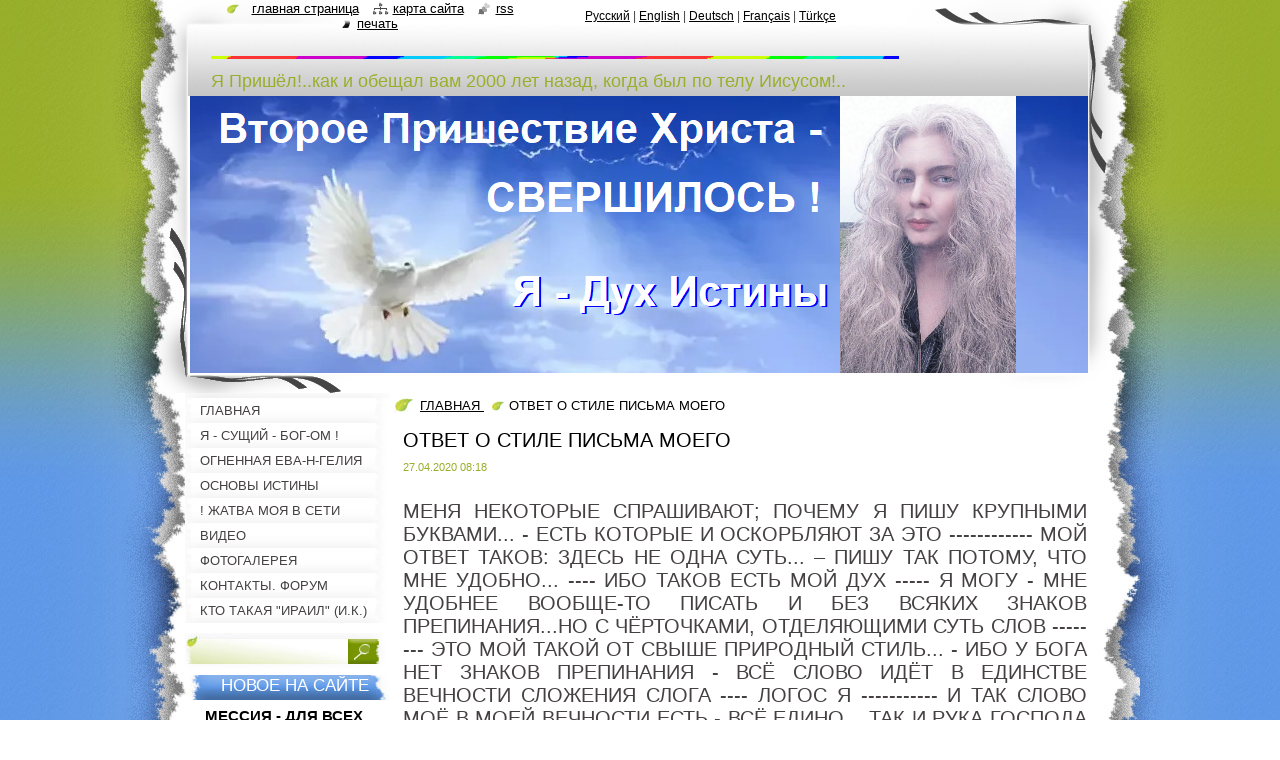

--- FILE ---
content_type: text/html; charset=UTF-8
request_url: https://www.vtoroe-prishestvie-khrista.ru/news/otvet5/
body_size: 13826
content:
<!--[if lte IE 9]><!DOCTYPE HTML PUBLIC "-//W3C//DTD HTML 4.01 Transitional//EN" "https://www.w3.org/TR/html4/loose.dtd"><![endif]-->
<!DOCTYPE html>
<!--[if IE]><html class="ie" lang="ru"><![endif]-->
<!--[if gt IE 9]><!--> 
<html lang="ru">
<!--<![endif]-->
  <head>
    <!--[if lt IE 8]><meta http-equiv="X-UA-Compatible" content="IE=EmulateIE7"><![endif]--><!--[if IE 8]><meta http-equiv="X-UA-Compatible" content="IE=EmulateIE8"><![endif]--><!--[if IE 9]><meta http-equiv="X-UA-Compatible" content="IE=EmulateIE9"><![endif]-->
    <base href="https://www.vtoroe-prishestvie-khrista.ru/">
  <meta charset="utf-8">
  <meta name="description" content="">
  <meta name="keywords" content="">
  <meta name="generator" content="Webnode">
  <meta name="apple-mobile-web-app-capable" content="yes">
  <meta name="apple-mobile-web-app-status-bar-style" content="black">
  <meta name="format-detection" content="telephone=no">
    <link rel="shortcut icon" href="https://b828901005.clvaw-cdnwnd.com/93c3e39d4509e3195fc009d6184a2c70/200001389-d2db5d2db7/favicon (14).ico">
  <link rel="stylesheet" href="https://www.vtoroe-prishestvie-khrista.ru/wysiwyg/system.style.css">
<link rel="canonical" href="https://www.vtoroe-prishestvie-khrista.ru/news/otvet5/">
<script type="text/javascript">(function(i,s,o,g,r,a,m){i['GoogleAnalyticsObject']=r;i[r]=i[r]||function(){
			(i[r].q=i[r].q||[]).push(arguments)},i[r].l=1*new Date();a=s.createElement(o),
			m=s.getElementsByTagName(o)[0];a.async=1;a.src=g;m.parentNode.insertBefore(a,m)
			})(window,document,'script','//www.google-analytics.com/analytics.js','ga');ga('create', 'UA-797705-6', 'auto',{"name":"wnd_header"});ga('wnd_header.set', 'dimension1', 'W1');ga('wnd_header.set', 'anonymizeIp', true);ga('wnd_header.send', 'pageview');var pageTrackerAllTrackEvent=function(category,action,opt_label,opt_value){ga('send', 'event', category, action, opt_label, opt_value)};</script>
  <link rel="alternate" type="application/rss+xml" href="https://vtoroe-prishestvie-khrista.ru/rss/all.xml" title="">
<!--[if lte IE 9]><style type="text/css">.cke_skin_webnode iframe {vertical-align: baseline !important;}</style><![endif]-->
    <title>ОТВЕТ О СТИЛЕ ПИСЬМА МОЕГО :: Второе Пришествие Христа - СВЕРШИЛОСЬ!</title>
    <meta name="robots" content="index, follow">
    <meta name="googlebot" content="index, follow">   
    <link href="/css/style.css" rel="stylesheet" type="text/css" media="screen,projection,handheld,tv">
    <link href="https://d11bh4d8fhuq47.cloudfront.net/_system/skins/v8/50000794/css/print.css" rel="stylesheet" type="text/css" media="print">
    <script type="text/javascript" src="https://d11bh4d8fhuq47.cloudfront.net/_system/skins/v8/50000794/js/functions.js"></script>
    <!--[if IE]>
			<script type="text/javascript" src="https://d11bh4d8fhuq47.cloudfront.net/_system/skins/v8/50000794/js/functions-ie.js"></script>
		<![endif]-->
    <!--[if IE 6]>
      <script type="text/javascript" src="https://d11bh4d8fhuq47.cloudfront.net/_system/skins/v8/50000794/js/png.js"></script>
			<script type="text/javascript">
        DD_belatedPNG.fix('#header, .homepage a, .print a, .sitemap a, .rss a, li');
        DD_belatedPNG.fixPNG('#header, .homepage a, .print a, .sitemap a, .rss a, li');
      </script> 
    <![endif]--> 
  
				<script type="text/javascript">
				/* <![CDATA[ */
					
					if (typeof(RS_CFG) == 'undefined') RS_CFG = new Array();
					RS_CFG['staticServers'] = new Array('https://d11bh4d8fhuq47.cloudfront.net/');
					RS_CFG['skinServers'] = new Array('https://d11bh4d8fhuq47.cloudfront.net/');
					RS_CFG['filesPath'] = 'https://www.vtoroe-prishestvie-khrista.ru/_files/';
					RS_CFG['filesAWSS3Path'] = 'https://b828901005.clvaw-cdnwnd.com/93c3e39d4509e3195fc009d6184a2c70/';
					RS_CFG['lbClose'] = 'Закрыть';
					RS_CFG['skin'] = 'default';
					if (!RS_CFG['labels']) RS_CFG['labels'] = new Array();
					RS_CFG['systemName'] = 'Webnode';
						
					RS_CFG['responsiveLayout'] = 0;
					RS_CFG['mobileDevice'] = 0;
					RS_CFG['labels']['copyPasteSource'] = 'Подробнее здесь:';
					
				/* ]]> */
				</script><script type="text/javascript" src="https://d11bh4d8fhuq47.cloudfront.net/_system/client/js/compressed/frontend.package.1-3-108.js?ph=b828901005"></script><style type="text/css"></style></head>
  <body>    <div id="body_bg"><div id="body_bg2">
      <div id="site_bg">
        <div id="site">
        
          <!-- HEADER -->
          <div id="header">
            <div id="logozone">               
              <div id="logo"><a href="home/" class="image" title="Перейти на Главную страницу."><span id="rbcSystemIdentifierLogo"><img src="https://b828901005.clvaw-cdnwnd.com/93c3e39d4509e3195fc009d6184a2c70/200000966-60f6b60f6e/разноцветная анимир.линия.gif"  width="688" height="3"  alt="Второе Пришествие Христа - СВЕРШИЛОСЬ!"></span></a></div>          
              <p id="moto"><span id="rbcCompanySlogan" class="rbcNoStyleSpan">Я Пришёл!..как и обещал вам 2000 лет назад, когда был по телу Иисусом!..</span></p>
            </div>    
            <div id="illustration">                            
              <img src="https://b828901005.clvaw-cdnwnd.com/93c3e39d4509e3195fc009d6184a2c70/200005140-6282b6282d/Я ДУХ ИСТИНЫ.png?ph=b828901005" width="910" height="277" alt="">            </div>         
          </div>
          <!-- /HEADER -->
          
          <div class="cleaner"><!-- / --></div>
          
          <!-- MAIN -->
          <div id="mainWide">
            
            <!-- CONTENT -->
            <div id="content">
                          
              <!-- NAVIGATOR -->
              <div id="pageNavigator" class="rbcContentBlock">                        <div id="navigator">           <a class="navFirstPage" href="/home/">ГЛАВНАЯ </a>      <span><span> &gt; </span></span>          <span id="navCurrentPage">ОТВЕТ О СТИЛЕ ПИСЬМА МОЕГО</span>                 </div>            <div class="cleaner"><!-- / --></div>              </div>              <!-- /NAVIGATOR -->
              
              <div class="cleaner"><!-- / --></div>
              
              

		
		
		  <div class="box">
        <div class="boxTitle"><h1>ОТВЕТ О СТИЛЕ ПИСЬМА МОЕГО</h1></div>
        <div class="boxContent">
          <div class="contentBox"> 
        
            <div class="articleTime"><ins>27.04.2020 08:18</ins></div>
  		      					 
            <div class="articleDetail">    
              									
              <p>&nbsp;</p>
<p style="margin-bottom: 0cm; border: none; padding: 0cm; text-align: justify;"><font style="font-size: 15pt">МЕНЯ НЕКОТОРЫЕ СПРАШИВАЮТ; ПОЧЕМУ Я ПИШУ КРУПНЫМИ БУКВАМИ... - ЕСТЬ КОТОРЫЕ И ОСКОРБЛЯЮТ ЗА ЭТО ------------ МОЙ ОТВЕТ ТАКОВ: ЗДЕСЬ НЕ ОДНА СУТЬ... – ПИШУ ТАК ПОТОМУ, ЧТО МНЕ УДОБНО... ---- ИБО ТАКОВ ЕСТЬ МОЙ ДУХ ----- Я МОГУ - МНЕ УДОБНЕЕ ВООБЩЕ-ТО ПИСАТЬ И БЕЗ ВСЯКИХ ЗНАКОВ ПРЕПИНАНИЯ...НО С ЧЁРТОЧКАМИ, ОТДЕЛЯЮЩИМИ СУТЬ СЛОВ -------- ЭТО МОЙ ТАКОЙ ОТ СВЫШЕ ПРИРОДНЫЙ СТИЛЬ... - ИБО У БОГА НЕТ ЗНАКОВ ПРЕПИНАНИЯ - ВСЁ СЛОВО ИДЁТ В ЕДИНСТВЕ ВЕЧНОСТИ СЛОЖЕНИЯ СЛОГА ---- ЛОГОС Я ----------- И ТАК СЛОВО МОЁ В МОЕЙ ВЕЧНОСТИ ЕСТЬ - ВСЁ ЕДИНО... ТАК И РУКА ГОСПОДА ВЕРШИТ... - ТО, ЧТО Я ЕМУ ГОВОРЮ - ПЕРЕДАЮ... А ЕЩЁ ПОТОМУ, ЧТО ПО ТЕЛУ - ИИСАИЛОМ МНЕ МНОГО ПРИХОДИЛОСЬ ПИСАТЬ СЛОВА... И ГЛАЗА ПЛОТИ УСТАВАЛИ... ИБО ПЛОТЬ ЕСТЬ ПЛОТЬ... ------ И НЕМНОГО ЗРЕНИЕ БЫВАЕТ СНИЖАЕТСЯ... - А ЕЩЁ... - ПОТОМУ, ЧТО МОИ ГЛАЗА ПОЧТИ НЕ ПРОСЫХАЮТ ОТ СЛЁЗ... - ИБО МНОГО БОЛИ У МЕНЯ ЗА ДЕТЕЙ БОГА... - КОТОРЫХ ОН-Я ПОТЕРЯЛ-ТЕРЯЮ... - ПОЭТОМУ ГЛАЗА МОИ ЧАСТО… – </font><font style="font-size: 16pt">и очи Его, как пламень огненный…(Откр. Иоанна 1:14) </font><font style="font-size: 15pt"> - КРАСНЫЕ ------ </font></p>
<p style="margin-bottom: 0cm; border: none; padding: 0cm">&nbsp;</p>
<p style="margin-bottom: 0cm; border: none; padding: 0cm">&nbsp;</p>
      								      		
              					
              <div class="cleaner"><!-- / --></div>
              
              
              					
              <div class="cleaner"><!-- / --></div>
              
              <div class="rbcBookmarks"><div id="rbcBookmarks200001389"></div></div>
		<script type="text/javascript">
			/* <![CDATA[ */
			Event.observe(window, 'load', function(){
				var bookmarks = '<div style=\"float:left;\"><div style=\"float:left;\"><iframe src=\"//www.facebook.com/plugins/like.php?href=https://www.vtoroe-prishestvie-khrista.ru/news/otvet5/&amp;send=false&amp;layout=button_count&amp;width=175&amp;show_faces=false&amp;action=like&amp;colorscheme=light&amp;font&amp;height=21&amp;appId=397846014145828&amp;locale=ru_RU\" scrolling=\"no\" frameborder=\"0\" style=\"border:none; overflow:hidden; width:175px; height:21px; position:relative; top:1px;\" allowtransparency=\"true\"></iframe></div><div style=\"float:left;\"><a href=\"https://twitter.com/share\" class=\"twitter-share-button\" data-count=\"horizontal\" data-via=\"webnode\" data-lang=\"ru\">Твитнуть</a></div><script type=\"text/javascript\">(function() {var po = document.createElement(\'script\'); po.type = \'text/javascript\'; po.async = true;po.src = \'//platform.twitter.com/widgets.js\';var s = document.getElementsByTagName(\'script\')[0]; s.parentNode.insertBefore(po, s);})();'+'<'+'/scr'+'ipt></div> <div class=\"addthis_toolbox addthis_default_style\" style=\"float:left;\"><a class=\"addthis_counter addthis_pill_style\"></a></div> <script type=\"text/javascript\">(function() {var po = document.createElement(\'script\'); po.type = \'text/javascript\'; po.async = true;po.src = \'https://s7.addthis.com/js/250/addthis_widget.js#pubid=webnode\';var s = document.getElementsByTagName(\'script\')[0]; s.parentNode.insertBefore(po, s);})();'+'<'+'/scr'+'ipt><div style=\"clear:both;\"></div>';
				$('rbcBookmarks200001389').innerHTML = bookmarks;
				bookmarks.evalScripts();
			});
			/* ]]> */
		</script>
		      
                        
              <div class="cleaner"><!-- / --></div>  			
              
              <div class="back"><a href="archive/news/">Назад</a></div>
                      
            </div>
        
          </div>
        </div>
      </div>
      
			
		
		  <div class="cleaner"><!-- / --></div>

		           
              
            </div>
            <!-- /CONTENT -->
            
            <!-- SIDEBAR -->
            <div id="sidebar">
            
              <!-- MENU -->  
              


      <div id="menuzone">

		<ul class="menu">
	<li class="first">
  
      <a href="/home/">
    
      <span>ГЛАВНАЯ </span>
      
  </a>
  
  </li>
	<li>
  
      <a href="/o-vtorom-prishestvii-khrista/">
    
      <span>Я - СУЩИЙ - БОГ-ОМ ! </span>
      
  </a>
  
  </li>
	<li>
  
      <a href="/slovo-boga/">
    
      <span>ОГНЕННАЯ ЕВА-Н-ГЕЛИЯ </span>
      
  </a>
  
  </li>
	<li>
  
      <a href="/yandeks-osnovy-istiny/">
    
      <span>ОСНОВЫ ИСТИНЫ </span>
      
  </a>
  
  </li>
	<li>
  
      <a href="/slovo-moyo-na-polyakh-vremeni/">
    
      <span>! ЖАТВА МОЯ В СЕТИ ВРЕМЕНИ </span>
      
  </a>
  
  </li>
	<li>
  
      <a href="/kommentarii/">
    
      <span>ВИДЕО </span>
      
  </a>
  
  </li>
	<li>
  
      <a href="/photogalery/">
    
      <span>ФОТОГАЛЕРЕЯ</span>
      
  </a>
  
  </li>
	<li>
  
      <a href="/kontakty/">
    
      <span>КОНТАКТЫ. ФОРУМ </span>
      
  </a>
  
  </li>
	<li class="last">
  
      <a href="/vsyo-o-irine-kosambuli/">
    
      <span>КТО ТАКАЯ &quot;ИРАИЛ&quot; (И.К.)</span>
      
  </a>
  
  </li>
</ul>

      </div>

					    
              <!-- /MENU -->
              
              <div class="cleaner"><!-- / --></div>
              
              <!-- SEARCH -->
              
        
      <div id="searchBox">

		<form action="/search/" method="get" id="fulltextSearch">

      	<label for="fulltextSearchText">Поиск</label>
        <div class="cleaner"><!-- / --></div>            		    
        <input type="text" name="text" id="fulltextSearchText">
        <button type="submit" id="fulltextSubmit"><span class="hidden">Искать</span></button>

		</form>


      </div>
      
      <div class="cleaner"><!-- / --></div>

		 
              <!-- /SEARCH -->
              
              <div class="cleaner"><!-- / --></div>
              
              <!-- CONTACT -->
              			          
              <!-- /CONTACT --> 
              
              <div class="cleaner"><!-- / --></div>       
              
              
        
      <div class="box">
        <div class="boxTitle"><h2>НОВОЕ НА САЙТЕ</h2></div>
        <div class="boxContent">
          <div class="contentBox"> 
  

		
       
      <div class="article">
        <h3><a href="/news/messiya-dlya-vsekh-odin-edin-ya-khristos-makhdi-mashiakh-majtrejya-shiva-i-t-d/">МЕССИЯ - ДЛЯ ВСЕХ ОДИН-ЕДИН ! - Я - ХРИСТОС-МАХДИ-МАШИАХ-МАЙТРЕЙЯ-ШИВА...- И.Т.Д</a></h3>
        <ins>19.07.2029 07:27</ins>
        <div class="articleContent">
          
          <div class="cleaner"><!-- / --></div>
        </div>
      </div>
      
      <div class="cleaner"><!-- / --></div>
                    
		

			<div class="cleaner"><!-- / --></div>

		
       
      <div class="article">
        <h3><a href="/news/napominayu-o-tseli-moego-vtorogo-prikhoda-na-zemlyu-moj-otvet-spyashchim-o-vsej-v-polnote-suti-moej-zaklyuchitelnoj-missii/">О ЦЕЛИ МОЕГО ВТОРОГО ПРИХОДА НА ЗЕМЛЮ... -- МОЙ ОТВЕТ СПЯЩИМ О ВСЕЙ В ПОЛНОТЕ СУТИ МОЕЙ ЗАКЛЮЧИТЕЛЬНОЙ МИССИИ </a></h3>
        <ins>19.07.2029 07:26</ins>
        <div class="articleContent">
          
          <div class="cleaner"><!-- / --></div>
        </div>
      </div>
      
      <div class="cleaner"><!-- / --></div>
                    
		

			<div class="cleaner"><!-- / --></div>

		
       
      <div class="article">
        <h3><a href="/news/777/">НАПОМИНАНИЕ: ( И ТРИ СЛОВА-СТАТЬИ СОЕДИНИЛ ) 11.04.2025 -- МОЯ РОЖДЕСТВЕНСКАЯ НОЧЬ...И ГЛАЗ ШИВЫ НА НЕБЕ - ЗНАК МНЕ - И ВСЕМ И ДЛЯ ВСЕХ: Я, ХРИСТОС ВТОРОГО ПРИХОДА, -- В СУТИ ГОСПОДА ШИВЫ... Я - ШИВА !</a></h3>
        <ins>17.01.2029 07:28</ins>
        <div class="articleContent">
          
          <div class="cleaner"><!-- / --></div>
        </div>
      </div>
      
      <div class="cleaner"><!-- / --></div>
                    
		

			<div class="cleaner"><!-- / --></div>

		
       
      <div class="article">
        <h3><a href="/news/sarasvati/">О САРАСВАТИ... - ДЛЯ САРАСВАТИ ( ОЛЬГИ )... - ПОСВЯЩАЮ !</a></h3>
        <ins>17.01.2029 07:27</ins>
        <div class="articleContent">
          
          <div class="cleaner"><!-- / --></div>
        </div>
      </div>
      
      <div class="cleaner"><!-- / --></div>
                    
		

			<div class="cleaner"><!-- / --></div>

		
       
      <div class="article">
        <h3><a href="/news/vyshe-dve-temy-slova-mnoyu-zaprepleny-yakoby-budushchim-godom-chtoby-ne-ukhodili-vniz/">======================================================================================================</a></h3>
        <ins>16.01.2029 07:27</ins>
        <div class="articleContent">
          
          <div class="cleaner"><!-- / --></div>
        </div>
      </div>
      
      <div class="cleaner"><!-- / --></div>
                    
		

			<div class="cleaner"><!-- / --></div>

		
       
      <div class="article">
        <h3><a href="/news/ooo/">СЕРЬЁЗНЫЙ РАЗГОВОР. Обращение Сарасвати (ОЛЬГИ) к последователям Христа Второго Пришествия.</a></h3>
        <ins>02.06.2027 13:52</ins>
        <div class="articleContent">
          
          <div class="cleaner"><!-- / --></div>
        </div>
      </div>
      
      <div class="cleaner"><!-- / --></div>
                    
		

			<div class="cleaner"><!-- / --></div>

		
       
      <div class="article">
        <h3><a href="/news/ya-shiva1/">Я - ШИВА</a></h3>
        <ins>14.01.2026 17:23</ins>
        <div class="articleContent">
          
          <div class="cleaner"><!-- / --></div>
        </div>
      </div>
      
      <div class="cleaner"><!-- / --></div>
                    
		

			<div class="cleaner"><!-- / --></div>

		
       
      <div class="article">
        <h3><a href="/news/prochtite-srochno-15-yanvarya-shvat/">15 ЯНВАРЯ - ШВАТ... ---- МОЁ СЛОВО ВАМ О 1) БЫТЬ НА ДОЗОРЕ ДУХ-ОВН-ОМ И 2) ДАТЬ ПОМОЩЬ МНЕ СВЕТОМ ВАШИМ В МОЕЙ СРОЧНОЙ ДУХОВНОЙ РА-БОТЕ !</a></h3>
        <ins>14.01.2026 15:38</ins>
        <div class="articleContent">
          
          <div class="cleaner"><!-- / --></div>
        </div>
      </div>
      
      <div class="cleaner"><!-- / --></div>
                    
		

			<div class="cleaner"><!-- / --></div>

		
       
      <div class="article">
        <h3><a href="/news/ppp/">ПОЗДРАВИТЕЛЬНОЕ СЛОВО ХРИСТА ВТОРОГО ПРИШЕСТВИЯ - ГОСПОДА ИСУСАИЛА! </a></h3>
        <ins>01.01.2026 01:33</ins>
        <div class="articleContent">
          
          <div class="cleaner"><!-- / --></div>
        </div>
      </div>
      
      <div class="cleaner"><!-- / --></div>
                    
		

			<div class="cleaner"><!-- / --></div>

		
       
      <div class="article">
        <h3><a href="/news/o-iznachalnom-triedinstve-boga-po-slovu-khrista-vtorogo-prishestviya/">О Изначальном ТриЕдинстве Бога. По Слову Христа Второго Пришествия. </a></h3>
        <ins>30.12.2025 15:27</ins>
        <div class="articleContent">
          
          <div class="cleaner"><!-- / --></div>
        </div>
      </div>
      
      <div class="cleaner"><!-- / --></div>
                    
		

			<div class="cleaner"><!-- / --></div>

		
       
      <div class="article">
        <h3><a href="/news/moj-otvet32/">МОЙ ОТВЕТ НЕВЕЖДЕ: &quot;МНЕ НЕ НУЖЕН ТРОН ВАШЕГО &quot;МИРА&quot; ЗЕМНОГО !&quot; ...И ПОВТОРЮ О СУТИ МОЕЙ МИССИИ !</a></h3>
        <ins>16.12.2025 04:32</ins>
        <div class="articleContent">
          
          <div class="cleaner"><!-- / --></div>
        </div>
      </div>
      
      <div class="cleaner"><!-- / --></div>
                    
		

			<div class="cleaner"><!-- / --></div>

		
       
      <div class="article">
        <h3><a href="/news/pushkin-stikh-prorok-no-eto-ne-o-proroke-a-o-pro-roke-o-parusii-ya-ne-prorok-no-pravdy-rok/">ПУШКИН: СТИХ - Пророк ( НО ЭТО НЕ О ПРОРОКЕ... А О ПРО — РОКЕ — О ПАРУСИИ --- Я НЕ ПРОРОК, НО ПРАВДЫ РОК...</a></h3>
        <ins>28.11.2025 21:29</ins>
        <div class="articleContent">
          
          <div class="cleaner"><!-- / --></div>
        </div>
      </div>
      
      <div class="cleaner"><!-- / --></div>
                    
		

			<div class="cleaner"><!-- / --></div>

		
       
      <div class="article">
        <h3><a href="/news/napominanie-deyaniya-sv-apostolov-1-9-11/">НАПОМИНАНИЕ: (Деяния Апостолов 1:9-11)</a></h3>
        <ins>28.11.2025 06:44</ins>
        <div class="articleContent">
          
          <div class="cleaner"><!-- / --></div>
        </div>
      </div>
      
      <div class="cleaner"><!-- / --></div>
                    
		

			<div class="cleaner"><!-- / --></div>

		
       
      <div class="article">
        <h3><a href="/news/i-skazal-ulybnuvshis-obrativshis-ko-mne-ya-sdelayu-tebya-svoej-nevestoj/">...И сказал улыбнувшись обратившись ко мне: Я сделаю тебя Своей Невестой. </a></h3>
        <ins>28.11.2025 04:18</ins>
        <div class="articleContent">
          
          <div class="cleaner"><!-- / --></div>
        </div>
      </div>
      
      <div class="cleaner"><!-- / --></div>
                    
		

			<div class="cleaner"><!-- / --></div>

		
       
      <div class="article">
        <h3><a href="/news/ya-uzhe-ne-iisus-plotyu-no-vo-ploti-moej-est-ego-dukh-bog-moj-dukh-slovo-istina-i-pravda-vo-mne-est-to-chto-on-v-menya-vlozhil-ego-zhe-dukh-moj-dukh-est/">Я уже не Иисус плотью... ! но во плоти Моей есть Его Дух-Бог - Мой Дух - СЛОВО - ИСТИНА И ПРАВДА...  во Мне есть то, что Он в меня вложил... - Его же ДУХ - МОЙ ДУХ ЕСТЬ ! </a></h3>
        <ins>28.11.2025 01:04</ins>
        <div class="articleContent">
          
          <div class="cleaner"><!-- / --></div>
        </div>
      </div>
      
      <div class="cleaner"><!-- / --></div>
                    
		

			<div class="cleaner"><!-- / --></div>

		
       
      <div class="article">
        <h3><a href="/news/11-maya-1997-g-i-mne-bylo-yavleno-videnie-posyl-ot-samogo-sebya-zadolgo-do-pomazaniya-kak-pred-vestnik/">!!!                                                                      -  11 мая 1997.г. - И МНЕ БЫЛО ЯВЛЕНО ВИДЕНИЕ --- ПОСЫЛ ОТ САМОГО СЕБЯ... - ЗАДОЛГО ДО ПОМАЗАНИЯ... - КАК ПРЕД ВЕСТНИК...  ---- !!! -</a></h3>
        <ins>28.11.2025 00:35</ins>
        <div class="articleContent">
          
          <div class="cleaner"><!-- / --></div>
        </div>
      </div>
      
      <div class="cleaner"><!-- / --></div>
                    
		

			<div class="cleaner"><!-- / --></div>

		
       
      <div class="article">
        <h3><a href="/news/[base64]/">И.К. ОТ МЕНЯ УЗНАЛА - ПО СЛОВУ МОЕМУ - ЧТО Я БЫЛ ПО ТЕЛУ-ПЛОТИ В ПРОШЛОМ СВОЁМ ПРИХОДЕ ИИСУСОМ ! И ДАЛЕЕ, - ОНА ПРОСТО МЕНЯ ЛЮДЯМ ПОДТВЕРЖДАЛА, - И НЕ БОЛЕЕ. - И ПОТОМ... - ПАЛА. - НЕ УСТОЯЛА В СВЕТЕ И ИСТИНЕ МОЕЙ.</a></h3>
        <ins>26.11.2025 08:28</ins>
        <div class="articleContent">
          
          <div class="cleaner"><!-- / --></div>
        </div>
      </div>
      
      <div class="cleaner"><!-- / --></div>
                    
		

			<div class="cleaner"><!-- / --></div>

		
       
      <div class="article">
        <h3><a href="/news/se-ostavlyaetsya-vam-dom-vash-pust/">Се, оставляется вам дом ваш пуст.</a></h3>
        <ins>23.11.2025 03:12</ins>
        <div class="articleContent">
          
          <div class="cleaner"><!-- / --></div>
        </div>
      </div>
      
      <div class="cleaner"><!-- / --></div>
                    
		

			<div class="cleaner"><!-- / --></div>

		
       
      <div class="article">
        <h3><a href="/news/o-babochke-babochka-simvol-i-sut-dvazhdyrozhdeniya/">+ О БАБОЧКЕ... - БАБОЧКА СИМВОЛ И СУТЬ - ДВАЖДЫРОЖДЕНИЯ !</a></h3>
        <ins>23.11.2025 02:42</ins>
        <div class="articleContent">
          
          <div class="cleaner"><!-- / --></div>
        </div>
      </div>
      
      <div class="cleaner"><!-- / --></div>
                    
		

			<div class="cleaner"><!-- / --></div>

		
       
      <div class="article">
        <h3><a href="/news/napominanie-napominanie-i-dopolnenie-chto-takoe-dusha-i-dukh-chitajte-vnimatelno/">НАПОМИНАНИЕ: НАПОМИНАНИЕ И ДОПОЛНЕНИЕ: ЧТО ТАКОЕ ДУША И ДУХ, - ЧИТАЙТЕ ВНИМАТЕЛЬНО !</a></h3>
        <ins>23.11.2025 01:41</ins>
        <div class="articleContent">
          
          <div class="cleaner"><!-- / --></div>
        </div>
      </div>
      
      <div class="cleaner"><!-- / --></div>
                    
		

			<div class="cleaner"><!-- / --></div>

		
       
      <div class="article">
        <h3><a href="/news/napominanie-o-rozhdenii-svyshe-chto-takoe-eto-est-po-istine/">НАПОМИНАНИЕ:  О РОЖДЕНИИ СВЫШЕ. - ЧТО ТАКОЕ ЭТО ЕСТЬ ПО ИСТИНЕ ! </a></h3>
        <ins>23.11.2025 01:37</ins>
        <div class="articleContent">
          
          <div class="cleaner"><!-- / --></div>
        </div>
      </div>
      
      <div class="cleaner"><!-- / --></div>
                    
		

			<div class="cleaner"><!-- / --></div>

		
       
      <div class="article">
        <h3><a href="/news/i-sovet-mira-budet-mezhdu-tem-i-drugim-zakhariya-6-1-13/"> ... И СОВЕТ МИРА БУДЕТ МЕЖДУ ТЕМ И ДРУГИМ. (Захария 6:1-13)</a></h3>
        <ins>23.11.2025 01:30</ins>
        <div class="articleContent">
          
          <div class="cleaner"><!-- / --></div>
        </div>
      </div>
      
      <div class="cleaner"><!-- / --></div>
                    
		

			<div class="cleaner"><!-- / --></div>

		
       
      <div class="article">
        <h3><a href="/news/vot-muzh-imya-emu-otrasl/">Вот Муж, - имя Ему ОТРАСЛЬ... !</a></h3>
        <ins>23.11.2025 01:21</ins>
        <div class="articleContent">
          
          <div class="cleaner"><!-- / --></div>
        </div>
      </div>
      
      <div class="cleaner"><!-- / --></div>
                    
		

			<div class="cleaner"><!-- / --></div>

		
       
      <div class="article">
        <h3><a href="/news/napominanie-ya-ne-iisus-no-vo-mne-est-ego-dukh/">НАПОМИНАНИЕ: Я не Иисус...но во Мне есть Его ДУХ !</a></h3>
        <ins>23.11.2025 01:17</ins>
        <div class="articleContent">
          
          <div class="cleaner"><!-- / --></div>
        </div>
      </div>
      
      <div class="cleaner"><!-- / --></div>
                    
		

			<div class="cleaner"><!-- / --></div>

		
       
      <div class="article">
        <h3><a href="/news/chast-2-govoryat-ucheniki-khrista-vtorogo-prikhoda/">ЧАСТЬ 2 Говорят ученики Христа Второго Прихода</a></h3>
        <ins>23.11.2025 01:08</ins>
        <div class="articleContent">
          
          <div class="cleaner"><!-- / --></div>
        </div>
      </div>
      
      <div class="cleaner"><!-- / --></div>
                    
		

			<div class="cleaner"><!-- / --></div>

		
       
      <div class="article">
        <h3><a href="/news/o-babochke/">О БАБОЧКЕ... - БАБОЧКА  СИМВОЛ И СУТЬ - ДВАЖДЫРОЖДЕНИЯ ! </a></h3>
        <ins>22.11.2025 23:27</ins>
        <div class="articleContent">
          
          <div class="cleaner"><!-- / --></div>
        </div>
      </div>
      
      <div class="cleaner"><!-- / --></div>
                    
		

			<div class="cleaner"><!-- / --></div>

		
       
      <div class="article">
        <h3><a href="/news/v-prorochestvakh-govoritsya-o-prikhode-v-kontse-vremyon-poluboga-polucheloveka-belogo-brata/">   - «… в пророчествах говориться о приходе в конце времён полубога-получеловека Белого Брата…»</a></h3>
        <ins>22.11.2025 02:34</ins>
        <div class="articleContent">
          
          <div class="cleaner"><!-- / --></div>
        </div>
      </div>
      
      <div class="cleaner"><!-- / --></div>
                    
		

			<div class="cleaner"><!-- / --></div>

		
       
      <div class="article">
        <h3><a href="/news/313-vav/">313 - ВАВ !! ---------- ИСТИННО ГОВОРЮ ВАМ: ЭТО - 313 - РАЙ ВОЗВРАЩАЕТСЯ !.. НО МАЛО ТЕХ, КТО ВОЙДЁТ В НЕГО !..</a></h3>
        <ins>20.11.2025 23:33</ins>
        <div class="articleContent">
          
          <div class="cleaner"><!-- / --></div>
        </div>
      </div>
      
      <div class="cleaner"><!-- / --></div>
                    
		

			<div class="cleaner"><!-- / --></div>

		
       
      <div class="article">
        <h3><a href="/news/koltso/">ИСТИННО ГОВОРЮ ВАМ: ВРЕМЯ СВЕРНУ... -- ЗАМКНУ В КОЛЬЦО ДУХОМ МОИМ И ДУХАМИ ИЗБРАННЫХ МОИХ ! ДА БУДЕТ !! ------- НЕ СПИТЕ! СРОК ПРИШЁЛ! </a></h3>
        <ins>19.11.2025 15:48</ins>
        <div class="articleContent">
          
          <div class="cleaner"><!-- / --></div>
        </div>
      </div>
      
      <div class="cleaner"><!-- / --></div>
                    
		

			<div class="cleaner"><!-- / --></div>

		
       
      <div class="article">
        <h3><a href="/news/ya-shiva-isa/">Я - ШИВА-ИСА </a></h3>
        <ins>17.11.2025 18:18</ins>
        <div class="articleContent">
          
          <div class="cleaner"><!-- / --></div>
        </div>
      </div>
      
      <div class="cleaner"><!-- / --></div>
                    
		

			<div class="cleaner"><!-- / --></div>

		
				
      		  
			
			<div class="archive">
        <a href="https://www.vtoroe-prishestvie-khrista.ru/archive/news/" title="Перейти на сайт с архивом всех статей">Все статьи</a>
      </div>

		 
      		   
      		  
      
      <div class="pagingInfo">
        Записи: <strong>1 - 30 из 1525</strong>
      </div>

		
      		   
      	    
<div  class="paging">


<span  class="selected"><span class="pageText">1</span></span>
<span class="separator"><span class="separatorText">|</span></span>
<a href="/news/otvet5/newscbm_275195/30/"><span class="pageText">2</span></a>
<span class="separator"><span class="separatorText">|</span></span>
<a href="/news/otvet5/newscbm_275195/60/"><span class="pageText">3</span></a>
<span class="separator"><span class="separatorText">|</span></span>
<a href="/news/otvet5/newscbm_275195/90/"><span class="pageText">4</span></a>
<span class="separator"><span class="separatorText">|</span></span>
<a href="/news/otvet5/newscbm_275195/120/"><span class="pageText">5</span></a>
<a href="/news/otvet5/newscbm_275195/30/" class="right" title="Перейти на следующую страницу." rel="next"><span class="rightText">&gt;</span></a>
<a href="/news/otvet5/newscbm_275195/1500/" class="rightEnd" title="Перейти на последнюю страницу."><span class="rightEndText">&gt;&gt;</span></a></div>
      	    
		     </div>                       
        </div>
      </div> 
      
      <div class="cleaner"><!-- / --></div>

		
								
			<div class="box">
        <div class="boxContent">
          <div class="contentBox">

		<p style="text-align: center;"><span style="color:#000000;"><span style="color:#ff0000;"><span style="font-family:times new roman,times,serif;"><strong><span style="font-size:18px;"><span style="font-size:20px;">&nbsp;</span></span><u><span style="font-size:18px;"><span style="font-size:20px;">ВНИМАНИЕ!</span></span></u><span style="font-size:18px;">&nbsp; &nbsp; &nbsp; &nbsp; </span><u><span style="font-size:18px;">О Б Ъ Я В Л Е Н И Е</span></u></strong></span></span></span></p>
<p style="font-size: 12.8px; text-align: justify;"><span style="color:#000000;"><span style="font-size: 14px;"><strong>Уважаемые читатели сайта! Вы можете теперь писать ваши комментарии, вопросы на </strong></span></span><span style="color:#ff0000;"><span style="font-size: 14px;"><strong>ФОРУМЕ</strong></span></span><span style="color:#000000;"><span style="font-size: 14px;"><strong> (см. нижнюю страницу в Меню) сайта. В разделе </strong></span></span><span style="color:#0000cd;"><span style="font-size: 14px;"><strong>"НОВОЕ НА САЙТЕ"&nbsp; </strong></span></span><span style="color:#000000;"><span style="font-size: 14px;"><strong>(см. под Меню) практически ежедневно публикуются Мои-Господа новые Записи -- Моё Новое Слово -- и в них предлагаются вам разные темы для форума. Участвуйте -- пишите ваши вопросы, отзывы, комментарии. Не забывайте указывать НАЗВАНИЕ темы в вашем комментарии!&nbsp;</strong></span></span></p>
<p style="font-size: 12.8px; text-align: justify;"><span style="color:#000000;"><span style="font-size: 14px;"><strong>И смело привлекайте заинтересованных! Это ваша помощь Мне! ------- Вот список некоторых тем для обсуждения:&nbsp;</strong></span></span></p>
<p style="font-size: 12.8px; text-align: justify;"><span style="color:#000000;"><span style="font-size: 14px;"><strong>1).</strong></span></span><span style="color: rgb(0, 0, 205);"><span style="font-size: 14px;"><strong>&nbsp;</strong></span></span><span style="color:#000000;"><span style="font-size: 14px;"><strong>Истинно Говорю вам!..Услышьте!&nbsp;</strong></span></span></p>
<p style="font-size: 12.8px; text-align: justify;"><span style="color:#000000;"><span style="font-size: 14px;"><strong>2).&nbsp;По Образу и Подобию...&nbsp;</strong></span></span></p>
<p style="font-size: 12.8px; text-align: justify;"><span style="color:#000000;"><span style="font-size: 14px;"><strong>3).&nbsp;Видео рассказы обо Мне...&nbsp; указывать тему для которой вы пишите ваш комментарий!</strong></span></span></p>
<p style="font-size: 12.8px; text-align: justify;"><strong style="font-size: 14px; color: rgb(0, 0, 0);">4).&nbsp;СЛОВО - Огненная Ева-н-гелия</strong></p>
<p style="font-size: 12.8px; text-align: justify;"><span style="color:#000000;"><span style="font-size: 14px;"><strong>5). Что есть этот земной мир?</strong></span></span></p>
<p style="font-size: 12.8px; text-align: justify;"><span style="color:#000000;"><span style="font-size: 14px;"><strong>6). Имя Бога и Сути Бога</strong></span></span></p>
<p style="font-size: 12.8px; text-align: justify;"><span style="color:#000000;"><span style="font-size: 14px;"><strong>7). Голос сердца говорит стихами...</strong></span></span></p>
<p style="font-size: 12.8px; text-align: justify;"><span style="color:#000000;"><span style="font-size: 14px;"><strong>8). О высочайшей Милости Бога...</strong></span></span></p>
<p style="font-size: 12.8px; text-align: justify;"><span style="color:#000000;"><span style="font-size: 14px;"><strong>9). Бог есть Отец-Мать...ОМ!</strong></span></span></p>
<p style="font-size: 12.8px; text-align: justify;"><span style="color:#000000;"><span style="font-size: 14px;"><strong>...Ещё надо немного потрудиться всем детям Моим во Славу Божию!</strong></span></span></p>
<p style="font-size: 12.8px; text-align: justify;"><span style="color:#000000;"><span style="font-size: 14px;"><strong>Как это в песне поётся: "Ещё немного... ещё чуть-чуть ...последний бой - он трудный самый!"</strong></span></span></p>
<p style="font-size: 12.8px; text-align: justify;"><span style="color:#0000cd;"><span style="font-size: 14px;"><strong>АМЭН РА</strong></span></span></p>

        
          </div>                
        </div>
      </div>
      
      <div class="cleaner"><!-- / --></div>

		
         
      <div class="box">
        <div class="boxTitle"><h2>Теги</h2></div>
        <div class="boxContent">
          <div class="contentBox">

            <ol class="tags">
					
		

				<li><a href="/tags/%D0%91%D0%BE%D0%B3/" style="font-size: 0.8000em;">Бог</a></li>

		

		

				<li><a href="/tags/%D0%9E%D1%82%D0%BA%D1%80%D0%BE%D0%B2%D0%B5%D0%BD%D0%B8%D0%B5/" style="font-size: 0.8000em;">Откровение</a></li>

		

		

				<li><a href="/tags/%D0%A1%D0%BB%D0%BE%D0%B2%D0%BE%20%D0%91%D0%BE%D0%B3%D0%B0/" style="font-size: 0.8000em;">Слово Бога</a></li>

		

		

				<li><a href="/tags/%D0%A1%D0%BB%D0%BE%D0%B2%D0%BE%20%D0%A5%D1%80%D0%B8%D1%81%D1%82%D0%B0%20%D0%92%D1%82%D0%BE%D1%80%D0%BE%D0%B3%D0%BE%20%D0%9F%D1%80%D0%B8%D1%88%D0%B5%D1%81%D1%82%D0%B2%D0%B8%D1%8F/" style="font-size: 0.8000em;">Слово Христа Второго Пришествия</a></li>

		

		

				<li><a href="/tags/%D0%90%D0%BF%D0%BE%D0%BA%D0%B0%D0%BB%D0%B8%D0%BF%D1%81%D0%B8%D1%81/" style="font-size: 0.8000em;">Апокалипсис</a></li>

		

		

				<li><a href="/tags/%D0%B7%D0%B2%D0%B5%D1%80%D1%8C%20%D0%BE%20%D1%81%D0%B5%D0%BC%D0%B8%20%D0%B3%D0%BE%D0%BB%D0%BE%D0%B2%D0%B0%D1%85%20%D1%81%20%D0%B4%D0%B5%D1%81%D1%8F%D1%82%D1%8C%D1%8E%20%D1%80%D0%BE%D0%B3%D0%B0%D0%BC%D0%B8/" style="font-size: 0.8000em;">зверь о семи головах с десятью рогами</a></li>

		

		

				<li><a href="/tags/%D0%B6%D0%B5%D0%BD%D0%B0%20%D0%B1%D0%B0%D0%B3%D1%80%D1%8F%D0%BD%D0%B0%D1%8F/" style="font-size: 0.8000em;">жена багряная</a></li>

		

		

				<li><a href="/tags/%D0%9C%D0%B0%D1%82%D0%B5%D1%80%D1%8C%20%D0%9C%D0%B8%D1%80%D0%B0/" style="font-size: 0.8000em;">Матерь Мира</a></li>

		

		

				<li><a href="/tags/%D0%96%D0%B5%D0%BD%D1%89%D0%B8%D0%BD%D0%B0-%D0%9A%D0%B0%D0%BC%D0%B5%D0%BD%D1%8C/" style="font-size: 0.8000em;">Женщина-Камень</a></li>

		

		

				<li><a href="/tags/%D0%9E%D0%9C/" style="font-size: 0.8000em;">ОМ</a></li>

		

		

				<li><a href="/tags/A%D0%BF%D0%BE%D0%BA%D0%B0%D0%BB%D0%B8%D0%BF%D1%81%D0%B8%D1%81/" style="font-size: 0.8000em;">Aпокалипсис</a></li>

		

		

				<li><a href="/tags/%D0%93%D0%BE%D1%81%D0%BF%D0%BE%D0%B4%D1%8C/" style="font-size: 0.8000em;">Господь</a></li>

		

		

				<li><a href="/tags/%D0%9A%D0%B0%D0%BB%D0%BA%D0%B8%20%D0%90%D0%B2%D0%B0%D1%82%D0%B0%D1%80/" style="font-size: 0.8000em;">Калки Аватар</a></li>

		

		

				<li><a href="/tags/%D0%B6%D0%B8%D0%BB%D0%B8%D1%89%D0%B5%20%D0%A5%D1%80%D0%B8%D1%81%D1%82%D0%B0/" style="font-size: 0.8000em;">жилище Христа</a></li>

		

		

				<li><a href="/tags/%D1%80%D0%BE%D0%B4%D1%81%D1%82%D0%B2%D0%B5%D0%BD%D0%BD%D0%B8%D0%BA%D0%B8%20%D0%A5%D1%80%D0%B8%D1%81%D1%82%D0%B0/" style="font-size: 0.8000em;">родственники Христа</a></li>

		

		

				<li><a href="/tags/%D0%BC%D0%B0%D1%82%D1%8C%20%D0%A5%D1%80%D0%B8%D1%81%D1%82%D0%B0/" style="font-size: 0.8000em;">мать Христа</a></li>

		

		

				<li><a href="/tags/%D1%81%D0%B5%D0%BC%D1%8C%D1%8F%20%D0%A5%D1%80%D0%B8%D1%81%D1%82%D0%B0/" style="font-size: 0.8000em;">семья Христа</a></li>

		
  		
    		    </ol>
            
          </div>                         
        </div>
      </div>
      
      <div class="cleaner"><!-- / --></div>

		<div class="rbcWidgetArea widgetSmartsupp" style="text-align: center;"> <script type="text/javascript"> var _smartsupp = _smartsupp || {}; _smartsupp.key = '8323c3a14d132dcbcd3e2c34735363ea38359b69'; window.smartsupp||(function(d) {   var s,c,o=smartsupp=function(){ o._.push(arguments)};o._=[];   s=d.getElementsByTagName('script')[0];c=d.createElement('script');   c.type='text/javascript';c.charset='utf-8';c.async=true;   c.src='https://www.smartsuppchat.com/loader.js?';s.parentNode.insertBefore(c,s); })(document); </script></div><div class="rbcWidgetArea" style="text-align: center;"> <a href="https://metrika.yandex.ru/stat/?id=58469173&amp;from=informer" target="_blank" rel="nofollow"><img src="https://metrika-informer.com/informer/58469173/3_0_B9ECFFFF_99CCFFFF_0_pageviews" style="width:88px; height:31px; border:0;" alt="Яндекс.Метрика" title="Яндекс.Метрика: данные за сегодня (просмотры, визиты и уникальные посетители)" class="ym-advanced-informer" data-cid="58469173" data-lang="ru" /></a>    <script type="text/javascript" >    (function(m,e,t,r,i,k,a){m[i]=m[i]||function(){(m[i].a=m[i].a||[]).push(arguments)};    m[i].l=1*new Date();k=e.createElement(t),a=e.getElementsByTagName(t)[0],k.async=1,k.src=r,a.parentNode.insertBefore(k,a)})    (window, document, "script", "https://cdn.jsdelivr.net/npm/yandex-metrica-watch/tag.js", "ym");     ym(58469173, "init", {         clickmap:true,         trackLinks:true,         accurateTrackBounce:true,         webvisor:true    }); </script> <noscript><div><img src="https://mc.yandex.ru/watch/58469173" style="position:absolute; left:-9999px;" alt="" /></div></noscript> </div>        
                    
                              
            </div>
            <!-- /SIDEBAR -->
            
            <hr class="cleaner">
            
          </div>
          <!-- /MAIN -->
          
          <div class="cleaner"><!-- / --></div>
          
          <!-- QUICK LINKS -->
          <table id="quickLinks">
            <tr><td>
              <div id="links">
                <p>
                  <span class="homepage"><a href="home/" title="Перейти на Главную страницу.">Главная страница</a></span>
                  <span class="separator"> | </span>
                  <span class="sitemap"><a href="/sitemap/" title="Перейти на карту сайта.">Карта сайта</a></span>
                  <span class="separator"> | </span>
                  <span class="rss"><a href="/rss/" title="RSS Kаналы">RSS</a></span>
                  <span class="separator"> | </span>
                  <span class="print"><a href="#" onclick="window.print(); return false;" title="Распечатать страницу">Печать</a></span>
                 </p>  
              </div>
            </td><td>
              <div class="lang">               
                <div id="languageSelect"><div id="languageSelectBody"><span id="languageList"><a class="rbcSelectedLanguage" href="https://www.vtoroe-prishestvie-khrista.ru/home/" title="Русский" >Русский</a><span class="separator"> | </span><a  href="https://www.vtoroe-prishestvie-khrista.ru/en/" title="English" >English</a><span class="separator"> | </span><a  href="https://www.vtoroe-prishestvie-khrista.ru/de/" title="Deutsch" >Deutsch</a><span class="separator"> | </span><a  href="https://www.vtoroe-prishestvie-khrista.ru/fr/" title="Français" >Français</a><span class="separator"> | </span><a  href="https://www.vtoroe-prishestvie-khrista.ru/tr/" title="Türkçe" >Türkçe</a></span><ul><li class="flagRU"><a href="https://www.vtoroe-prishestvie-khrista.ru/home/">Русский</a></li><li class="flagEN"><a href="https://www.vtoroe-prishestvie-khrista.ru/en/">English</a></li><li class="flagDE"><a href="https://www.vtoroe-prishestvie-khrista.ru/de/">Deutsch</a></li><li class="flagFR"><a href="https://www.vtoroe-prishestvie-khrista.ru/fr/">Français</a></li><li class="flagTR"><a href="https://www.vtoroe-prishestvie-khrista.ru/tr/">Türkçe</a></li></ul></div></div>			                			            
              </div>
            </td></tr>
          </table>
          <!-- /QUICK LINKS -->
          
          <!-- FOOTER -->
          <div id="footer">
            <div id="footerContent">
              <div id="footerLeft"><span id="rbcFooterText" class="rbcNoStyleSpan">2020 - 2025 г.г. Сайт Господа Исусаила Христа. Все права защищены. </span></div>            
              <div id="footerRight"><span class="rbcSignatureText"></span></div> 
            </div>
          </div>          
          <!-- /FOOTER -->
        
        </div>
      </div>
    </div></div>
    
    <script type="text/javascript">
		/* <![CDATA[ */

			RubicusFrontendIns.addObserver
			({

				onContentChange: function ()
        {
          RubicusFrontendIns.faqInit('faq', 'answerBlock');
          setContentSize();
        },

				onStartSlideshow: function()
				{
					$('slideshowControl').innerHTML	= '<span>Остановить<'+'/span>';
					$('slideshowControl').title			= 'Oстановить автоматический просмотр';
					$('slideshowControl').onclick		= RubicusFrontendIns.stopSlideshow.bind(RubicusFrontendIns);
				},

				onStopSlideshow: function()
				{
					$('slideshowControl').innerHTML	= '<span>Aвтоматический просмотр<'+'/span>';
					$('slideshowControl').title			= 'Начать автоматический просмотр';
					$('slideshowControl').onclick		= RubicusFrontendIns.startSlideshow.bind(RubicusFrontendIns);
				},

				onShowImage: function()
				{
					if (RubicusFrontendIns.isSlideshowMode())
					{
						$('slideshowControl').innerHTML	= '<span>Остановить<'+'/span>';
						$('slideshowControl').title			= 'Oстановить автоматический просмотр';
						$('slideshowControl').onclick		= RubicusFrontendIns.stopSlideshow.bind(RubicusFrontendIns);
					}
				}

			 });
			 
			  if (!$('detailScript'))
        {
          window.onload = setContentSize;
        } 	
        
        document.body.onresize = setContentSize;
			  window.onresize = setContentSize;

			  RubicusFrontendIns.faqInit('faq', 'answerBlock');

			  RubicusFrontendIns.addFileToPreload('https://d11bh4d8fhuq47.cloudfront.net/_system/skins/v8/50000794/img/loading.gif');
			  
			  RubicusFrontendIns.addFileToPreload('https://d11bh4d8fhuq47.cloudfront.net/_system/skins/v8/50000794/img/search_btn_hover.jpg');
			  RubicusFrontendIns.addFileToPreload('https://d11bh4d8fhuq47.cloudfront.net/_system/skins/v8/50000794/img/menu_hover.jpg');
			  RubicusFrontendIns.addFileToPreload('https://d11bh4d8fhuq47.cloudfront.net/_system/skins/v8/50000794/img/submenu_hover.jpg');
			  RubicusFrontendIns.addFileToPreload('https://d11bh4d8fhuq47.cloudfront.net/_system/skins/v8/50000794/img/submenu2_hover.jpg');
			  RubicusFrontendIns.addFileToPreload('https://d11bh4d8fhuq47.cloudfront.net/_system/skins/v8/50000794/img/submit_hover.jpg');
			  
			  RubicusFrontendIns.addFileToPreload('https://d11bh4d8fhuq47.cloudfront.net/_system/skins/v8/50000794/img/photo118_hover.jpg');
			  RubicusFrontendIns.addFileToPreload('https://d11bh4d8fhuq47.cloudfront.net/_system/skins/v8/50000794/img/photo200_hover.jpg');
			  RubicusFrontendIns.addFileToPreload('https://d11bh4d8fhuq47.cloudfront.net/_system/skins/v8/50000794/img/product_img_hover.jpg');
			  
  		/* ]]> */
  	</script>
  <div id="rbcFooterHtml"></div><script type="text/javascript">var keenTrackerCmsTrackEvent=function(id){if(typeof _jsTracker=="undefined" || !_jsTracker){return false;};try{var name=_keenEvents[id];var keenEvent={user:{u:_keenData.u,p:_keenData.p,lc:_keenData.lc,t:_keenData.t},action:{identifier:id,name:name,category:'cms',platform:'WND1',version:'2.1.157'},browser:{url:location.href,ua:navigator.userAgent,referer_url:document.referrer,resolution:screen.width+'x'+screen.height,ip:'13.59.59.215'}};_jsTracker.jsonpSubmit('PROD',keenEvent,function(err,res){});}catch(err){console.log(err)};};</script></body>
</html>